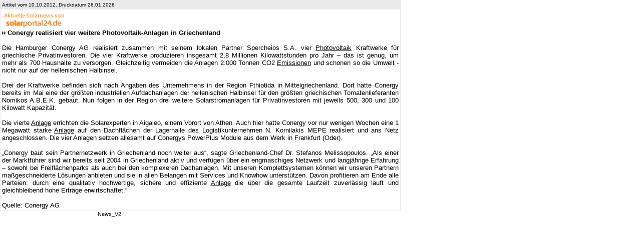

--- FILE ---
content_type: text/html
request_url: http://www.solarportal24.de/artikel.php?id=54289&print=1
body_size: 1534
content:

<html>
<head>
<link href="/css/style_print.css" rel="stylesheet" type="text/css">
</head>
<body onLoad="self.print();">
<table class="detail" width="800" cellspacing="1" cellpadding="3">
<tr>
<td class="detailaddon" valign="bottom" colspan="2">Artikel vom 10.10.2012, Druckdatum 26.01.2026</td>
</tr>
<tr>
    <td width="500" class="newscontent" colspan="2">
	<img src="images/solarportal24_news.gif">
	<br>
<img src="/images/icn_doppelpfeil.gif" align="absmiddle"> <b>Conergy realisiert vier weitere Photovoltaik-Anlagen in Griechenland</b><br><br>
Die Hamburger Conergy AG realisiert zusammen mit seinem lokalen Partner Spercheios S.A. vier <a href='lexikon_Photovoltaik.php'>Photovoltaik</a> Kraftwerke f�r griechische Privatinvestoren. Die vier Kraftwerke produzieren insgesamt 2,8 Millionen Kilowattstunden pro Jahr � das ist genug, um mehr als 700 Haushalte zu versorgen. Gleichzeitig vermeiden die Anlagen 2.000 Tonnen CO2 <a href='lexikon_Emissionen.php'>Emissionen</a> und schonen so die Umwelt - nicht nur auf der hellenischen Halbinsel.<br><br>Drei der Kraftwerke befinden sich nach Angaben des Unternehmens in der Region Fthiotida in Mittelgriechenland. Dort hatte Conergy bereits im Mai eine der gr&ouml;&szlig;ten industriellen Aufdachanlagen der hellenischen Halbinsel f&uuml;r den gr&ouml;&szlig;ten griechischen Tomatenlieferanten Nomikos A.B.E.K. gebaut. Nun folgen in der Region drei weitere Solarstromanlagen f&uuml;r Privatinvestoren mit jeweils 500, 300 und 100 Kilowatt Kapazit&auml;t. <br /><br />Die vierte <a href='lexikon_Anlage.php'>Anlage</a> errichten die Solarexperten in Aigaleo, einem Vorort von Athen. Auch hier hatte Conergy vor nur wenigen Wochen eine 1 Megawatt starke <a href='lexikon_Anlage.php'>Anlage</a> auf den Dachfl&auml;chen der Lagerhalle des Logistikunternehmen N. Kornilakis MEPE realisiert und ans Netz angeschlossen. Die vier Anlagen setzen allesamt auf Conergys PowerPlus Module aus dem Werk in Frankfurt (Oder). <br /> <br />&bdquo;Conergy baut sein Partnernetzwerk in Griechenland noch weiter aus&ldquo;, sagte Griechenland-Chef Dr. Stefanos Melissopoulos. &bdquo;Als einer der Marktf&uuml;hrer sind wir bereits seit 2004 in Griechenland aktiv und verf&uuml;gen &uuml;ber ein engmaschiges Netzwerk und langj&auml;hrige Erfahrung &ndash; sowohl bei Freifl&auml;chenparks als auch bei den komplexeren Dachanlagen. Mit unseren Komplettsystemen k&ouml;nnen wir unseren Partnern ma&szlig;geschneiderte L&ouml;sungen anbieten und sie in allen Belangen mit Services und Knowhow unterst&uuml;tzen. Davon profitieren am Ende alle Parteien: durch eine qualitativ hochwertige, sichere und effiziente <a href='lexikon_Anlage.php'>Anlage</a>  die &uuml;ber die gesamte Laufzeit zuverl&auml;ssig l&auml;uft und gleichbleibend hohe Ertr&auml;ge erwirtschaftet.&ldquo;<br /> <br />Quelle: Conergy AG
	</td>
</tr>
</table>
</body>
</html>&nbsp;&nbsp;&nbsp;&nbsp;&nbsp;&nbsp;&nbsp;&nbsp;&nbsp;&nbsp;&nbsp;&nbsp;&nbsp;&nbsp;&nbsp;&nbsp;&nbsp;&nbsp;&nbsp;&nbsp;&nbsp;&nbsp;&nbsp;&nbsp;&nbsp;&nbsp;&nbsp;&nbsp;&nbsp;&nbsp;&nbsp;&nbsp;&nbsp;&nbsp;&nbsp;&nbsp;&nbsp;&nbsp;&nbsp;&nbsp;&nbsp;&nbsp;&nbsp;&nbsp;&nbsp;&nbsp;&nbsp;&nbsp;&nbsp;&nbsp;&nbsp;&nbsp;&nbsp;&nbsp;&nbsp;&nbsp;&nbsp;&nbsp;&nbsp;&nbsp;&nbsp;&nbsp;&nbsp;&nbsp;&nbsp;News_V2

--- FILE ---
content_type: text/css
request_url: http://www.solarportal24.de/css/style_print.css
body_size: 1149
content:
body, .standard {
	font-family: Myriad, Verdana, Geneva, Arial, Helvetica, sans-serif;
	font-size: 11px;
	background-color: White;
	margin-bottom: 0px;
	margin-left: 0px;
	margin-right: 0px;
	margin-top: 0px;
}
td.inhalt{
	background-color: White;
	color: Black;
	font-size: 12px;
	vertical-align: top;
}
td.inhalt11{
	background-color: White;
	color: Black;
	font-size: 11px;
	vertical-align: top;
}
td.hellgrau {
	background-color: #E9E9E9;
}
/* Die Unterlinie (Impressum) */
td.abschlusslinie {
	background-color: #E9E9E9;
	color: #808080;
	font-size: 10px;
}
a.abschlusslinie{
	color: #808080;
	font-size: 10px;
	text-decoration: underline;
}
/* Die allgemeinen Links */
td.allgemein {
	background-color: White;
	color: Black;
	font-size: 11px;
}
a.allgemein {
	background-color: White;
	color: Black;
	font-size: 11px;
	text-decoration: none;
}
a.smalllink {
	background-color: White;
	color: Black;
	font-size: 10px;
	text-decoration: none;
}
a {
	text-decoration: none;
	color: Black;
	text-decoration: underline;
}
a.weiss {
	text-decoration: none;
	color: #FFFFFF;
}
a.underline {
	text-decoration: underline;
	color: Black;
}

a.hover {
	text-decoration: underline;
}
input {
	font-family : Verdana, Geneva, Arial, Helvetica, sans-serif;
	font-size : 11px;
	border: 1px solid #CCCCCC;
	background-color: F9F8F5;
}

textarea {
	font-family : Verdana, Geneva, Arial, Helvetica, sans-serif;
	font-size : 11px;
	border: 1px solid #CCCCCC;
	background-color: F9F8F5;
}

select {
	font-family : Verdana, Geneva, Arial, Helvetica, sans-serif;
	font-size : 11px;
	border: 1px solid #CCCCCC;
	background-color: #F9F8F5;
}
/* Die Kategorie-Links */
a.kategorien {
	background-color: White;
	color: Black;
	font-size: 12px;
	text-decoration: none;
}
a.kategorien:hover {
	background-color: White;
	color: Black;
	font-size: 12px;
	text-decoration: underline;
}
/* Die Kategorie-TDs */
td.kategorien {
	background-color: White;
	color: Black;
	font-size: 12px;
}
/* Breadcrumb-TD */
td.breadcrumb, .fusszeilegrau{
	background-color: White;
	color: #808080;
	font-size: 10px;
}
/* Breadcrumb-A */
a.breadcrumb, .fusszeilegraumitlink{
	background-color: White;
	color: #808080;
	font-size: 10px;
}
/* Datum-TD */
td.datum{
	color: #FF8401;
	font-size: 10px;
}

/** Die Optionbox für die Länder / Bundesländerauswahl*/
option.land {
	background-color: #FF8401;
}
/** Die Anzahl neben dem Kategorienahmen */
.katanzahl{
	color: #FF3300;
}
.message{
	color: #FF3300;
}
.messageklein{
	color: #FF3300;
	font-size: 10px;
}
h3{
	color: #FF3300;
	font-size: 14px;
	margin-bottom: 2px;
}
h3.schwarz{
	color: #000000;
	font-size: 14px;
}
.ueberschriftrot{
	color: #FF3300;
	font-size: 14px;
	font-weight: bold;
}
.ueberschriftschwarz{
	color: #000000;
	font-size: 14px;
}

h4{
	color: #FF3300;
	font-size: 12px;
	margin-bottom: 2px;
	margin-top: 2px;
}
/* Definitionen für die Listenausgabe */
table.liste{
	background-color: #F54C07;
}
td.liste0{
	background-color: #E9E9E9;
}
td.liste1{
	background-color: White;
}
td.listeblaettern{
	background-color: #F54C07;
	color: White;
	font-size: 11px;
	text-align: center;
}
span.listebeschreibung {
	color: Black;
	font-size: 11px;
}
a.listedetaillink {
	text-decoration: underline;
	color: Black;
	font-size: 11px;
}
a.newsaehnlich {
	text-decoration: underline;
	color: Black;
	font-size: 10px;
}
a.listenamelink {
	text-decoration: none;
	font-weight: bold;
	color: Black;
	font-size: 12px;
}
span.listenamelink {
	text-decoration: none;
	font-weight: bold;
	color: Black;
	font-size: 12px;
}
/** Blättern */
a.blaettern{
	color: White;
	text-decoration: underline;
	font-size: 11px;
}
span.blaettern{
	color: White;
	text-decoration: none;
	font-weight: bold;
	font-size: 11px;
}
/** Detailansicht eines Eintrags */
table.detail{
	background-color: #E9E9E9;
}
td.detailaddon{
	background-color: #E9E9E9;
	text-align: left;
	color: Black;
	font-size: 10px;
}
td.detailinhalt{
	background-color: White;
	color: Black;
	font-size: 11px;
}
a.detailnamelink {
	text-decoration: none;
	font-weight: bold;
	color: Black;
	font-size: 12px;
}
td.detailtext {
	text-decoration: none;
	font-weight: bold;
	color: Black;
	font-size: 11px;
}
td.detailwert {
	text-decoration: none;
	font-weight: normal;
	color: Black;
	font-size: 11px;
}
/** News */
td.newsdatum {
	background-color: White;
	color: Grey;
	font-size: 10px;
}
td.newsheadline {
	background-color: White;
	color: Black;
	font-size: 11px;
	font-weight: bold;
}
a.newsheadline {
	background-color: White;
	color: Black;
	font-size: 11px;
	font-weight: bold;
	text-decoration: none;
}
td.newscontent {
	background-color: White;
	color: Black;
	font-size: 10pt;
	text-align: justify;
}
td.newscontentleft {
	background-color: White;
	color: Black;
	font-size: 11px;
	text-align: left;
}
td.newslink {
	background-color: White;
	color: #FF3300;
	font-size: 11px;
}
a.newslink {
	color: #FF3300;
	font-size: 11px;
	text-decoration: underline;
}
a.breadcrumb {
	background-color: White;
	color: #FF3300;
	font-size: 10px;
	text-decoration: underline;
}
a.forgotpw {
	background-color: White;
	color: #FF3300;
	font-size: 11px;
	text-decoration: underline;
}
td.infoboxtitle{
	background-color: #E9E9E9;
	color: Black;
	font-weight: bold;
	font-size: 11px;
}
td.infoboxsep{
	background-color: #FE580A;
	color: Black;
	font-size: 11px;
}
td.infoboxtext{
	background-color: #F3F3F3;
	color: Black;
	font-size: 11px;
}

/** Adminbereich */
td.newsinaktiv{
	background-color: #FFA07A;
	color: Black;
	font-size: 11px;
}
td.newsaktiv{
	background-color: #90EE90;
	color: Black;
	font-size: 11px;
}